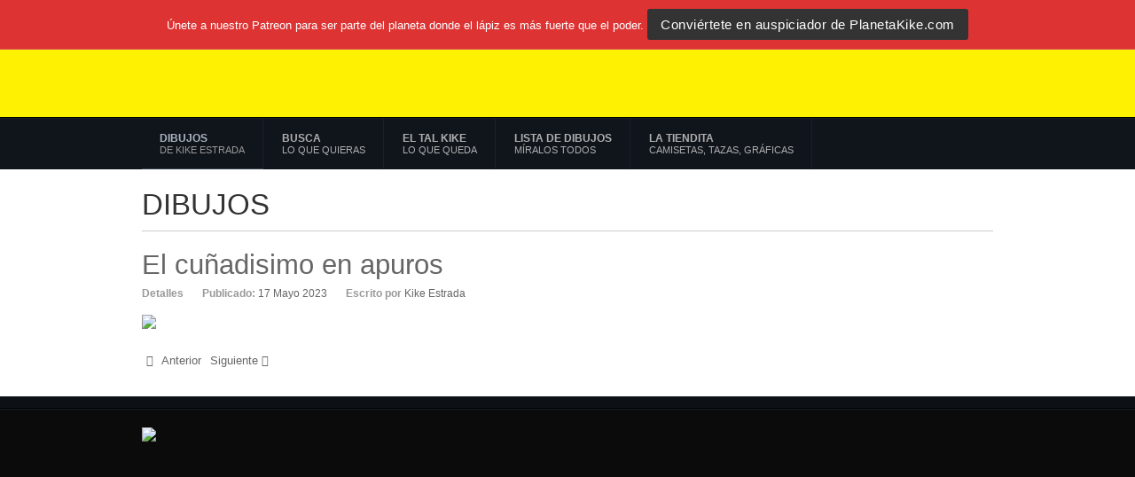

--- FILE ---
content_type: text/html; charset=utf-8
request_url: https://planetakike.com/index.php?option=com_content&view=article&id=4945:el-cu%C3%B1adisimo-en-apuros&catid=46&Itemid=817
body_size: 5050
content:
<!DOCTYPE html PUBLIC "-//W3C//DTD XHTML 1.0 Transitional//EN" "http://www.w3.org/TR/xhtml1/DTD/xhtml1-transitional.dtd">

<html prefix="og: http://ogp.me/ns#" xmlns="http://www.w3.org/1999/xhtml" xml:lang="es-es" lang="es-es">

<head>
<script>window.dataLayer = window.dataLayer || [];</script>
<!-- Google Tag Manager JS V.1.0.2 from Tools for Joomla -->
<script>(function(w,d,s,l,i){w[l]=w[l]||[];w[l].push({'gtm.start':
new Date().getTime(),event:'gtm.js'});var f=d.getElementsByTagName(s)[0],
j=d.createElement(s),dl=l!='dataLayer'?'&l='+l:'';j.async=true;j.src=
'//www.googletagmanager.com/gtm.js?id='+i+dl;f.parentNode.insertBefore(j,f);
})(window,document,'script','dataLayer','');</script>
<!-- End Google Tag Manager JS -->
    <script type="text/javascript">
var siteurl='/';
var tmplurl='/templates/ja_university/';
var isRTL = false;
</script>

<script id="mcjs">!function(c,h,i,m,p){m=c.createElement(h),p=c.getElementsByTagName(h)[0],m.async=1,m.src=i,p.parentNode.insertBefore(m,p)}(document,"script","https://chimpstatic.com/mcjs-connected/js/users/28712b083876fcabefa9b9e86/cd89765f7f3b502094cd5b50f.js");</script>

<meta http-equiv="content-type" content="text/html; charset=utf-8" />
	<meta name="keywords" content="kike estrada, dibujos, humor, puerto rico, ilustracion, arte, caricaturas, tazas, camisetas, enmarcados, politica, ambiente, economía, gobierno, partidos politicos, politicos, independencia." />
	<meta name="robots" content="index, follow" />
	<meta name="author" content="Kike Estrada" />
	<meta name="description" content="La caricatura política y social sobre conflictos y situaciones mundiales, de Estados Unidos, de Puerto Rico y de América Latina. Para comprender mejor el momento por el que está pasando el planeta en que vivimos: La guerra, la paz, el agua, la violencia doméstica y familiar, el gobierno y el mal gobierno, la corrupción, la contaminación ambiental, el abuso económico, la intolerancia, el desarrollo desmedido, el robo, personajes de la política y mucho humor. Kike Estrada nos cuenta en forma de chiste y a todo color cómo ve los acontecimientos y sus consecuencias." />
	<meta name="generator" content="Joomla! - Open Source Content Management" />
	<title>El cuñadisimo en apuros</title>
	<link href="https://cdnjs.cloudflare.com/ajax/libs/simple-line-icons/2.4.1/css/simple-line-icons.min.css" rel="stylesheet" type="text/css" />
	<link href="/t3-assets/css_1d191.css?v=4" rel="stylesheet" type="text/css" />
	<link href="/t3-assets/css_d09d2.css" rel="stylesheet" type="text/css" />
	<script type="application/json" class="joomla-script-options new">{"csrf.token":"844eac2c1760efa194f21c67e45ec9de","system.paths":{"root":"","base":""}}</script>
	<script src="/t3-assets/js_0938f.js" type="text/javascript"></script>
	<script type="text/javascript">
jQuery(function($){ initTooltips(); $("body").on("subform-row-add", initTooltips); function initTooltips (event, container) { container = container || document;$(container).find(".hasTooltip").tooltip({"html": true,"container": "body"});} });jQuery(window).on('load',  function() {
				new JCaption('img.caption');
			});<script async src="//static.dbh.la/widget.js"></script>

	</script>
	<style type="text/css">#ja-slideshow {
  background: #10151c;
  border-bottom: 0px;
}

#ja-header {
  background: #FEF102;
}
</style>

<!--[if ie]><link href="/plugins/system/jat3/jat3/base-themes/default/css/template-ie.css" type="text/css" rel="stylesheet" /><![endif]--> 
<!--[if ie]><link href="/templates/ja_university/css/template-ie.css" type="text/css" rel="stylesheet" /><![endif]--> 
<!--[if ie 7]><link href="/plugins/system/jat3/jat3/base-themes/default/css/template-ie7.css" type="text/css" rel="stylesheet" /><![endif]--> 
<!--[if ie 7]><link href="/templates/ja_university/css/template-ie7.css" type="text/css" rel="stylesheet" /><![endif]--> 


<meta name="viewport" content="width=device-width, initial-scale=1.0, maximum-scale=1.0, user-scalable=yes"/>
<meta name="HandheldFriendly" content="true" />



<link href="/plugins/system/jat3/jat3/base-themes/default/images/favicon.ico" rel="shortcut icon" type="image/x-icon" />
    
    <style type="text/css">
/*dynamic css*/

    body.bd .main {width: 980px;}
    body.bd #ja-wrapper {min-width: 980px;}
</style></head>

<body id="bd" class="bd fs4 com_content">
<!-- Google Tag Manager iframe V.1.0.2 from Tools for Joomla -->
<noscript><iframe src='//www.googletagmanager.com/ns.html?id='
height='0' width='0' style='display:none;visibility:hidden'></iframe></noscript>
<!-- End Google Tag Manager iframe -->
<a name="Top" id="Top"></a>
<div id="ja-wrapper">


                <div id="ja-header"
            	class="wrap ">
                   <div class="main">
                           <div class="main-inner1 clearfix">
                <h1 class="logo">
    <a href="/" title="Planeta Kike"><span>Planeta Kike</span></a>
</h1>

<div id="ja-search">
    

<div class="custom"  >
	<div><span style="font-size: medium;"> </span></div>
<ul class="social-list">
<li class="twitter"><a title="Twitter" href="https://twitter.com/PlanetaKike1" target="_blank" rel="noopener noreferrer">Twitter</a></li>
<li class="facebook"><a title="Facebook" href="https://www.facebook.com/pages/PlanetaKikecom/125941684107583" target="_blank" rel="noopener noreferrer">Facebook</a></li>
</ul></div>

</div>                </div>
                            </div>
                        </div>
            <div id="ja-mainnav"
            	class="wrap ">
                   <div class="main">
                           <div class="main-inner1 clearfix">
                
<div class="ja-megamenu clearfix" id="ja-megamenu">
<ul class="megamenu level0"><li  class="mega first active"><div class="group"><div class="group-title"><a href="https://planetakike.com/"  class="mega first active" id="menu817" title="DIBUJOS"><span class="menu-title">DIBUJOS</span><span class="menu-desc">DE KIKE ESTRADA</span></a></div></div></li><li  class="mega"><a href="/index.php?option=com_search&amp;view=search&amp;Itemid=113"  class="mega" id="menu113" title="BUSCA"><span class="menu-title">BUSCA</span><span class="menu-desc">Lo que quieras</span></a></li><li  class="mega"><a href="/index.php?option=com_content&amp;view=article&amp;id=111&amp;Itemid=107"  class="mega" id="menu107" title="EL TAL KIKE"><span class="menu-title">EL TAL KIKE</span><span class="menu-desc">Lo que queda</span></a></li><li  class="mega"><a href="/index.php?option=com_content&amp;view=category&amp;layout=blog&amp;id=46&amp;Itemid=121"  class="mega" id="menu121" title="LISTA DE DIBUJOS"><span class="menu-title">LISTA DE DIBUJOS</span><span class="menu-desc">Míralos todos</span></a></li><li  class="mega last"><a href="https://www.threadless.com/shop/@planetakike" target="_blank"  class="mega last" id="menu746" title="La Tiendita"><span class="menu-title">La Tiendita</span><span class="menu-desc">CAMISETAS, TAZAS, GRÁFICAS</span></a></li></ul>
</div>            <script type="text/javascript">
                var megamenu = new jaMegaMenuMoo ('ja-megamenu', {
                    'bgopacity': 0,
                    'delayHide': 300,
                    'slide'    : 1,
                    'fading'   : 1,
                    'direction': 'down',
                    'action'   : 'mouseover',
                    'tips'     : false,
                    'duration' : 100,
                    'hidestyle': 'fastwhenshow'
                });
            </script>
            <!-- jdoc:include type="menu" level="0" / -->

                </div>
                            </div>
                        </div>
            



<ul class="no-display">
    <li><a href="#ja-content" title="Skip to content">Skip to content</a></li>
</ul>            <div id="ja-slideshow"
            	class="wrap ">
                   <div class="main clearfix">
           
<style type="text/css">
	#ja-promo-bar-304 .inner {
		
		
		background-color: #dd3333;
		color: #ffffff;
		border-bottom:1px solid #db5555;
	}

	#ja-promo-bar-304 .inner a {
		color: #ffffff;
	}
	
	#ja-promo-bar-304 .inner a:hover, 
	#ja-promo-bar-304 .inner a:focus,
	#ja-promo-bar-304 .inner a:active {
		color: #000000;
	}

	#ja-promo-bar-304 .inner .button {
		background: #333333;
		color: #ffffff;
	}
	
	#ja-promo-bar-304 .inner .button:hover, 
	#ja-promo-bar-304 .inner .button:focus,
	#ja-promo-bar-304 .inner .button:active {
		color: #000000;
		background: #ffffff;
	}

	#ja-promo-bar-304 .buttons span {
		background-color: #b82828;
	}

	#ja-promo-bar-countdown-304 {
		background-color: #ea7777;
		color: #000000;
	}

	#ja-promo-bar-countdown-304 .digit {
		background-color: #000000;
		color: #ffffff;
	}
	#ja-promo-bar-304 {
		top:0;
	}
	.ja-promo-bar .buttons span {
		top:0;
	}

	/* Custome style*/
	
</style>

<div id="ja-promo-bar-304" class="ja-promo-bar fixed top">
	<div class="inner normal-msg" >
		Únete a nuestro Patreon para ser parte del planeta donde el lápiz es más fuerte que el poder.		<a class="button" href="javascript:Joomla.popupWindow('https://www.patreon.com/c/planetakike?view_as=patron', '', 800, 450, 'yes')" title="Conviértete en auspiciador de PlanetaKike.com">Conviértete en auspiciador de PlanetaKike.com</a>	</div>
	<div class="buttons">
		<span class="icon-toogle opened">Toggle Bar</span>
	</div>
</div>

<script type="text/javascript">
	(function($){
		$(document).ready(function() {
			//trigger for toggle button
			$('#ja-promo-bar-304 .icon-toogle').click(function() {
				if(getCookie('ja_promo_bar_304')=='opened') {
					jaClosePromoBar();
				} else {
					jaOpenPromoBar();
				}
			});
			
			//Display countdown
			
			//push page down
            			if(getCookie('ja_promo_bar_304') == 'opened' || getCookie('ja_promo_bar_304') == ''){
				jaPromoBarBody('opened');
				//fix conflict with t3 menu
				jaPromoBarT3Nav('opened');
			}
            			
            //check previous status bar
            if(getCookie('ja_promo_bar_304') == 'closed'){
                jaClosePromoBar();
            }else{
				jaOpenPromoBar();
            }
            
            //hide bar when scroll window
                        $(window).scroll(function(){
                if(getCookie('ja_promo_bar_304') == 'opened' || getCookie('ja_promo_bar_304') == ''){
                    if($(window).scrollTop() > parseInt($('#ja-promo-bar-304').outerHeight())){
                        $('#ja-promo-bar-304').css({opacity:1});
                    }else{
                        $('#ja-promo-bar-304').css({opacity:1});
                    }
                }
            });
						
            //window resize
            $(window).resize(function() {});
			
		});
		
		function jaClosePromoBar(){
			var h = parseInt($('#ja-promo-bar-304').outerHeight());
			$('#ja-promo-bar-304 .inner').animate({'top':'-'+h+'px'}, '400', 'linear');
			$('#ja-promo-bar-304 .inner').hide('400');
			$('#ja-promo-bar-304 .icon-toogle').removeClass('opened').addClass('closed');
			jaPromoBarT3Nav('closed');
			jaPromoBarBody('closed');
			setCookie('ja_promo_bar_304','closed',1);
		}
		
		function jaOpenPromoBar(){
			$('#ja-promo-bar-304 .inner').css('display', 'block');
			$('#ja-promo-bar-304 .inner').show('400', function() {
				$('#ja-promo-bar-304 .inner').animate({'top':0}, '400', 'linear');
				$('#ja-promo-bar-304 .icon-toogle').removeClass('closed').addClass('opened');
				jaPromoBarT3Nav('opened');
				jaPromoBarBody('opened');
				setCookie('ja_promo_bar_304','opened',1);
			});
		}
		
		function jaPromoBarBody(type){
			var ja_promo_bar_height = $('#ja-promo-bar-304').outerHeight();
			var ja_t3_main_nav = 0;
			if($('.navbar-collapse-fixed-top').length && $(window).width()<641){
				ja_t3_main_nav = $('.navbar-collapse-fixed-top').outerHeight() + 10;
			}
            			 if(type=='opened' || type==''){
				$('body').animate({'padding-top': (ja_promo_bar_height + ja_t3_main_nav) + 'px'}, '400', 'linear');
			}else{
				$('body').animate({'padding-top': ja_t3_main_nav+'px'}, '400', 'linear');
			}
            		}
		
		function jaPromoBarT3Nav(type){
			if(!type){
				type = getCookie('ja_promo_bar_304');
			}
			var ja_promo_bar_height = $('#ja-promo-bar-304').outerHeight();
			if($('.navbar-collapse-fixed-top').length){
				if(type=='opened' || type==''){
					$('#t3_mainnav').animate({'top': ja_promo_bar_height+'px'}, '400', 'linear');
				}else{
					$('#t3_mainnav').animate({'top': 0}, '400', 'linear');
				}
			}
		}
		
		//set user cookie
		function setCookie(cname,cvalue,exdays){
			var d = new Date();
			d.setTime(d.getTime()+(exdays*24*60*60*1000));
			var expires = "expires="+d.toGMTString();
			document.cookie = cname + "=" + cvalue + "; " + expires;
		}

		function getCookie(cname){
			var name = cname + "=";
			var ca = document.cookie.split(';');
			for(var i=0; i<ca.length; i++)
			{
				var c = ca[i].trim();
				if (c.indexOf(name)==0) return c.substring(name.length,c.length);
			}
			return "";
		}
	}(jQuery));
</script>            </div>
                        </div>
            
    <!-- MAIN CONTAINER -->
    <div id="ja-container" class="wrap ja-mf">
               <div class="main clearfix">
                   <div id="ja-mainbody" style="width:100%">
            <!-- CONTENT -->
            <div id="ja-main" style="width:100%">
            <div class="inner clearfix">

                <div id="system-message-container">
	</div>

                
                <div id="ja-contentwrap" class="clearfix ">
                    <div id="ja-content" class="column" style="width:100%">
                        <div id="ja-current-content" class="column" style="width:100%">
                            
                                                        <div id="ja-content-main" class="ja-content-main clearfix">
                                <div class="item-page clearfix">
	<h1 class="componentheading">
	DIBUJOS	</h1>
	<h2 class="contentheading">
			<a href="/index.php?option=com_content&amp;view=article&amp;id=4945:el-cuñadisimo-en-apuros&amp;catid=46&amp;Itemid=817">
		El cuñadisimo en apuros</a>
		</h2>

	
<div class="article-tools clearfix">



	<dl class="article-info">
	<dt class="article-info-term">Detalles</dt>
	<dd class="published">
	Publicado: <span>17 Mayo 2023</span>	</dd>
	<dd class="createdby"> 
				Escrito por <span>Kike Estrada</span>	
	</dd>
	
	</dl>
</div>


	<p><img src="/images/03KIKE/guillesalud.png" width="100%" /></p>
		
<ul class="pager pagenav">
	<li class="previous">
		<a class="hasTooltip" title="El imán de Pipo" aria-label="Artículo anterior: El imán de Pipo" href="/index.php?option=com_content&amp;view=article&amp;id=4946:el-imán-de-pipo&amp;catid=46&amp;Itemid=817" rel="prev">
			<span class="icon-chevron-left" aria-hidden="true"></span> <span aria-hidden="true">Anterior</span>		</a>
	</li>
	<li class="next">
		<a class="hasTooltip" title="Madres palestinas" aria-label="Artículo siguiente: Madres palestinas" href="/index.php?option=com_content&amp;view=article&amp;id=4944:madres-palestinas&amp;catid=46&amp;Itemid=817" rel="next">
			<span aria-hidden="true">Siguiente</span> <span class="icon-chevron-right" aria-hidden="true"></span>		</a>
	</li>
</ul>

	</div>                            </div>
                            
                                                    </div>

                                            </div>

                    
                </div>

                            </div>
            </div>
            <!-- //CONTENT -->
            
        </div>
                        </div>
                </div>
        <!-- //MAIN CONTAINER -->

                <div id="ja-navhelper"
            	class="wrap ">
                   <div class="main clearfix">
           <div class="ja-breadcrums">
    
</div>            </div>
                        </div>
                        <div id="ja-footer"
            	class="wrap ">
                   <div class="main clearfix">
           <div class="ja-copyright">
    

<div class="custom"  >
	<p><img src="/images/0/contenidohumor500.jpg" width="100%" /></p>
<p> </p>
<p> </p></div>

</div>            </div>
                        </div>
            
</div>



<script defer src="https://static.cloudflareinsights.com/beacon.min.js/vcd15cbe7772f49c399c6a5babf22c1241717689176015" integrity="sha512-ZpsOmlRQV6y907TI0dKBHq9Md29nnaEIPlkf84rnaERnq6zvWvPUqr2ft8M1aS28oN72PdrCzSjY4U6VaAw1EQ==" data-cf-beacon='{"version":"2024.11.0","token":"254b1c917c7a49bc9162d05446c0fc58","r":1,"server_timing":{"name":{"cfCacheStatus":true,"cfEdge":true,"cfExtPri":true,"cfL4":true,"cfOrigin":true,"cfSpeedBrain":true},"location_startswith":null}}' crossorigin="anonymous"></script>
</body>

</html>